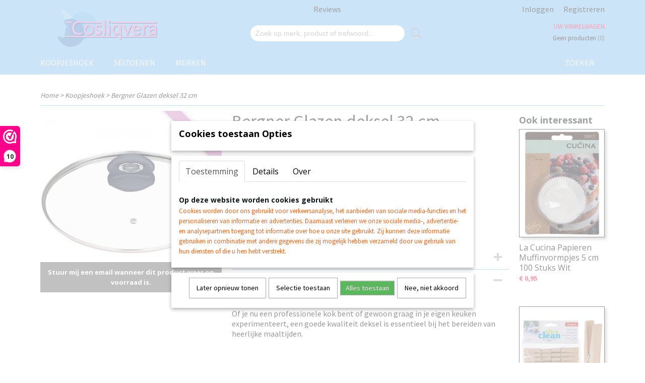

--- FILE ---
content_type: text/html; charset=UTF-8
request_url: https://www.cosliqvera.nl/webshop/koopjeshoek/detail/725/bergner-glazen-deksel-32-cm.html
body_size: 15878
content:
<!DOCTYPE html>
<html lang="nl" prefix="og: http://ogp.me/ns#">
<head>
  <script src="/core/javascript/polyfills/polyfills-transpiled.js" defer nomodule></script>
  <meta name="keywords" content=""/>
  <meta name="description" content="Bergner Glazen deksel 32 cm Los glazen deksel van Bergner, handig ter vervanging van je oude deksel of om te combineren met bv een koekenpan"/>
  <meta name="language" content="nl"/>
  <meta name="charset" content="UTF-8"/>
  <meta name="google-site-verification" content="hDrZ1slfEUp8hp8wimso61L5wWGrz8vHviyaRHBN7Y8"/>
  <meta name="author" content="cosliqvera.nl"/>
  <meta name="generator" content="IZICMS2.0"/>
  <meta property="msapplication-TileImage" content="https://www.cosliqvera.nl/apple-touch-icon.png?1666361378"/>
  <meta property="fb:app_id" content="325938821896905"/>
  <link href="https://www.cosliqvera.nl/apple-touch-icon.png?1666361378" rel="icon" sizes="400x400"/>
  <link href="https://www.cosliqvera.nl/favicon.ico" rel="icon" sizes="16x16"/>
  <link href="/service/xml/News/atom.xml" rel="alternate" title="Alle berichten"/>
  <link href="/data/cache/compressedIncludes/compressedIncludes_2399020309_4450f45fb4785c419c0ad654aa2833ab.css" rel="stylesheet" media="all"/>
  <link href="https://fonts.googleapis.com/css?family=Source+Sans+Pro:400,700&amp;r=3788&amp;fp=" rel="stylesheet" media="screen"/>
  <link href="https://fonts.googleapis.com/css?family=Open+Sans:400,700&amp;r=3788&amp;fp=" rel="stylesheet" media="screen"/>
  <script src="/core/javascript/mootools/mootools-core-1.6.0-transpiled.js?r=3788&amp;fp=30a936a8"></script>
  <script src="/core/javascript/mootools/mootools-more-1.6.0-transpiled.js?r=3788&amp;fp=30a936a8"></script>
  <script src="/modules/Shop/templates/default/js/product_social-transpiled.js?r=3788&amp;fp=30a936a8"></script>
  <script src="https://connect.facebook.net/nl_NL/all.js#xfbml=1?r=3788&amp;fp="></script>
  <script src="https://www.google.com/recaptcha/api.js?r=3788&amp;fp="></script>
  <script src="/core/javascript/lib/helper/LocaleGlobal-minified.js?r=3788&amp;fp=30a936a8" type="module"></script>
  <script src="/core/javascript/lib/helper/LocaleGlobal-transpiled.js?r=3788&amp;fp=30a936a8" defer nomodule></script>
  <script src="/modules/Shop/templates/bootstrap/js/accordion-transpiled.js?r=3788&amp;fp=30a936a8"></script>
  <script src="/modules/Shop/templates/bootstrap/js/pixeldensity-transpiled.js?r=3788&amp;fp=30a936a8"></script>
  <script src="/modules/Shop/templates/bootstrap/js/modal.js?r=3788&amp;fp=8ddd2ff7"></script>
  <script src="/modules/Shop/templates/bootstrap/js/product-behaviour-transpiled.js?r=3788&amp;fp=30a936a8"></script>
  <script src="/modules/Shop/templates/bootstrap/js/product_attributes-transpiled.js?r=3788&amp;fp=30a936a8"></script>
  <script src="/modules/Shop/templates/bootstrap/js/cerabox/cerabox-transpiled.js?r=3788&amp;fp=30a936a8"></script>
  <script src="/core/javascript/lib/legacy/Toolbox-minified.js?r=3788&amp;fp=30a936a8" type="module"></script>
  <script src="/core/javascript/lib/legacy/Toolbox-transpiled.js?r=3788&amp;fp=30a936a8" defer nomodule></script>
  <script src="/core/javascript/lib/legacy/Loader-minified.js?r=3788&amp;fp=30a936a8" type="module"></script>
  <script src="/core/javascript/lib/legacy/Loader-transpiled.js?r=3788&amp;fp=30a936a8" defer nomodule></script>
  <script src="/modules/AfterSale/templates/default/js/cookiepolicy.js?r=3788&amp;fp=5f44b95f"></script>
  <script src="/modules/AfterSale/templates/default/js/facebook-transpiled.js?r=3788&amp;fp=30a936a8"></script>
  <script src="/modules/Shop/templates/default/js/social_bar-transpiled.js?r=3788&amp;fp=30a936a8"></script>
  <script src="/templates/responsive-1/js/touch-mootools-transpiled.js?r=3788&amp;fp=30a936a8"></script>
  <script src="/templates/responsive-1/js/category-menu-transpiled.js?r=3788&amp;fp=30a936a8"></script>
  <script src="/templates/responsive-1/js/columnizer-transpiled.js?r=3788&amp;fp=30a936a8"></script>
  <script src="/templates/responsive-1/js/responsive-transpiled.js?r=3788&amp;fp=30a936a8"></script>
  <script src="/templates/responsive-1/js/designListener-transpiled.js?r=3788&amp;fp=30a936a8"></script>
  <script>/*<![CDATA[*/
    document.addEventListener('DOMContentLoaded',function(){
      var evt = document.createEvent('CustomEvent');evt.initCustomEvent( 'designchange', false, false, {"carousel_slide_duration":"5000ms","carousel_slide1_enabled":"-1","carousel_slide1_animation":"fade","carousel_slide1_button_text":"","carousel_slide1_button_href":"https:\/\/www.cosliqvera.nl\/webshop\/black-friday\/","carousel_slide2_enabled":"-1","carousel_slide2_animation":"fade","carousel_slide2_button_text":"","carousel_slide2_button_href":"https:\/\/www.cosliqvera.nl\/webshop\/mandje\/","carousel_slide3_enabled":"-1","carousel_slide3_animation":"fade","carousel_slide3_button_text":"","carousel_slide3_button_href":"https:\/\/www.cosliqvera.nl\/admin\/Designer\/designer\/4f2c84ed-acca-8035-ddbd-0c82ea0ca1ea?redirect=https:\/\/www.cosliqvera.nl\/","carousel_slide3_slogan":"","carousel_slide4_enabled":"-1","carousel_slide4_animation":"fade","carousel_slide4_button_text":"","carousel_slide4_button_href":"https:\/\/www.cosliqvera.nl\/admin\/Designer\/designer\/4f2c84ed-acca-8035-ddbd-0c82ea0ca1ea?redirect=https:\/\/www.cosliqvera.nl\/","carousel_slide4_slogan":"","carousel_slide5_enabled":"1","carousel_slide5_animation":"fade","carousel_slide5_button_text":"","carousel_slide5_button_href":"\/","carousel_slide5_slogan":"","carousel_slide1_full_image_link":"","carousel_slide1_slogan":"","carousel_slide2_full_image_link":"","carousel_slide2_slogan":"","carousel_slide3_full_image_link":"","carousel_slide4_full_image_link":"","carousel_slide5_full_image_link":""} );document.dispatchEvent(evt);
      Locale.define('nl-NL','Core',{"cancel":"Annuleren","close":"Sluiten"});
      Locale.define('nl-NL','Shop',{"loading":"Een moment geduld alstublieft..","error":"Er is helaas een fout opgetreden.","added":"Toegevoegd","product_added_short":"&#x2713; Toegevoegd aan winkelwagen:","product_not_added":"Het product kon niet worden toegevoegd.","variation_not_given_short":"Kies de gewenste uitvoering:","attribute_dimension_error":"Het veld '%s' bevat een ongeldige waarde.","please_enter_valid_email":"Vul alsjeblieft een geldig e-mailadres in."});
      Locale.define('nl-NL','Cookie',{"cookie_option_heading":"Cookies toestaan Opties","cookie_option_footer":"<div class=buttons><a class='btn cookie-btn' id='cookie-showagain'>Later opnieuw tonen<\/a><a class='btn cookie-btn' id='allow-selection'>Selectie toestaan<\/a><a class='btn cookie-btn-selected' id='allow-all'>Alles toestaan<\/a><\/div>","cookie_option_body":"<div class='cookie-content' id='mainContent'><ul class='nav nav-tabs'><li><a href='#consent'>Toestemming<\/a><\/li><li><a href='#details'>Details<\/a><\/li><li><a href='#about'>Over<\/a><\/li><\/ul><div id='tabData[consent]' class='tabData'><h4 id='shp-cookie-settings'>Op deze website worden cookies gebruikt<\/h4><p>Cookies worden door ons gebruikt voor verkeersanalyse, het aanbieden van sociale media-functies en het personaliseren van informatie en advertenties. Daarnaast verlenen we onze sociale media-, advertentie- en analysepartners toegang tot informatie over hoe u onze site gebruikt. Zij kunnen deze informatie gebruiken in combinatie met andere gegevens die zij mogelijk hebben verzameld door uw gebruik van hun diensten of die u hen hebt verstrekt.<\/p><\/div><div id='tabData[details]' class='tabData'><div class='form-check align-items-center'><h4 id='shp-cookie-settings'>Noodzakelijk<\/h4><input class='form-check-input' type='checkbox' role='switch' id='shp-cookie-ncecessary' checked='checked' disabled='disabled'><\/div><p>Door essenti\u00eble functies zoals paginanavigatie en toegang tot beveiligde delen van de website mogelijk te maken, dragen noodzakelijke cookies bij aan de bruikbaarheid van een website. Deze cookies zijn essentieel voor de correcte werking van de website.<\/p><div class='form-check align-items-center'><h4 id='shp-cookie-settings'>Statistieken<\/h4><input class='form-check-input' type='checkbox' role='switch' id='shp-cookie-statistics' checked='checked'><\/div><p>Statistische cookies verzamelen en verstrekken anonieme gegevens om website-eigenaren te helpen begrijpen hoe gebruikers omgaan met hun sites.<\/p><div class='form-check align-items-center'><h4 id='shp-cookie-settings'>Marketing<\/h4><input class='form-check-input' type='checkbox' role='switch' id='shp-cookie-marketing'><\/div><p>Er worden cookies voor marketingdoeleinden gebruikt om websitegebruikers te volgen. Het doel is om gebruikers relevante en interessante advertenties te tonen, waardoor deze waardevoller worden voor uitgevers en externe marketeers.<\/p><\/div><div id='tabData[about]' class='tabData'><p>Cookies zijn kleine tekstdocumenten die door websites kunnen worden gebruikt om de gebruikerservaring effici\u00ebnter te maken.<\/p><p>De wet bepaalt dat wij cookies op uw apparaat plaatsen als deze strikt noodzakelijk zijn voor de werking van deze website. Voor alle andere soorten cookies hebben wij uw toestemming nodig. wat betekent dat cookies die als noodzakelijk zijn gecategoriseerd, voornamelijk worden verwerkt op basis van AVG-art. 6 (1) (f). Alle overige cookies, dat wil zeggen die van de soorten voorkeuren en advertenties, worden verwerkt op basis van AVG-art. 6 (1) (a) AVG.<\/p><p>Deze website maakt gebruik van unieke soorten cookies. sommige cookies worden geplaatst via aanbiedingen van derden die op onze pagina's verschijnen.<\/p><p>Vermeld uw toestemmings-id en datum wanneer u contact met ons opneemt over uw toestemming.<\/p><\/div><\/div>","analyticsId":"G-244SVM0NGD","adwordId":"AW-614203002"});
      Locale.use('nl-NL');
  });
  /*]]>*/</script>
  <script>/*<![CDATA[*/
    
    <!-- Google Tag Manager -->
    (function(w,d,s,l,i){w[l]=w[l]||[];w[l].push({'gtm.start':
    new Date().getTime(),event:'gtm.js'});var f=d.getElementsByTagName(s)[0],
    j=d.createElement(s),dl=l!='dataLayer'?'&l='+l:'';j.async=true;j.src=
    'https://www.googletagmanager.com/gtm.js?id='+i+dl;f.parentNode.insertBefore(j,f);
    })(window,document,'script','dataLayer','GTM-W7RML3X');
    <!-- End Google Tag Manager -->
    
 window.dataLayer = window.dataLayer || []; 
function gtag(){dataLayer.push(arguments);}
gtag('consent', 'default', { 
'ad_storage': 'denied',
'ad_user_data': 'denied',
'ad_personalization': 'denied',
'analytics_storage': 'denied',
'functionality_storage': 'denied',
'personalization_storage': 'denied',
'security_storage': 'granted'
});
    
    <!-- Facebook Pixel Code -->
    !function(f,b,e,v,n,t,s){if(f.fbq)return;n=f.fbq=function(){n.callMethod?
    n.callMethod.apply(n,arguments):n.queue.push(arguments)};if(!f._fbq)f._fbq=n;
    n.push=n;n.loaded=!0;n.version='2.0';n.queue=[];t=b.createElement(e);t.async=!0;
    t.src=v;s=b.getElementsByTagName(e)[0];s.parentNode.insertBefore(t,s)}(window,
    document,'script','https://connect.facebook.net/en_US/fbevents.js');
    fbq('init', '621536479136805');
    fbq('track', 'PageView');
    <!-- End Facebook Pixel Code -->
  /*]]>*/</script>
  <style>/*<![CDATA[*/
    .izi-social-bar { top: 50%; }
    @media (max-width: 767px) {
      body { padding-bottom: 40px; }
      body .izi-social-bar a { width: 100%; }
    }
  /*]]>*/</style>
  <!-- Global site tag (gtag.js) - Google Analytics -->
  <script async src="https://www.googletagmanager.com/gtag/js?id=G-244SVM0NGD"></script>
  <script>
    window.dataLayer = window.dataLayer || [];
    function gtag(){dataLayer.push(arguments);}
    gtag('js', new Date());
    gtag('config', 'G-244SVM0NGD', {"anonymize_ip":true});
  </script>
  <!-- End Google Analytics -->
  <title>Bergner Glazen deksel 32 cm - Koopjeshoek - Cosliqvera: Dé online koopjes shopkoopjes, goedkope batterijen en uiterlijk verzorging</title>
  <meta name="viewport" content="width=device-width, initial-scale=1.0, user-scalable=0, minimum-scale=1.0, maximum-scale=1.0"/>
</head>
<body itemscope itemtype="http://schema.org/WebPage">
<div id="top">
  <div id="topMenu" class="container">
    <div id="logo" onclick="document.location.href='/';"></div>
          <ul class="topMenu">
                  <li><a href="/no-title.html"></a></li>
                  <li><a href="/reviews.html">Reviews</a></li>
        
      </ul>
      
<div id="basket" class="show_profile">
      <ul>
              <li><a href="/profiel/inloggen.html" rel="nofollow">Inloggen</a></li>
        <li><a href="/profiel/registreren.html">Registreren</a></li>
                </ul>
      <div class="cart">
    <label><a href="/webshop/basket.html" class="basketLink">Uw winkelwagen</a></label>
    <span class="basketPrice">Geen producten <span class="basketAmount">(0)</span></span>
  </div>
</div>
<script type="text/javascript" src="//translate.google.com/translate_a/element.js?cb=googleTranslateElementInit"></script>
<script type="text/javascript">
function googleTranslateElementInit() {
  new google.translate.TranslateElement({
      pageLanguage: 'nl',
      //includedLanguages: 'nl,en,fr,de',
      includedLanguages : '',
      layout: google.translate.TranslateElement.InlineLayout.SIMPLE,
  }, 'google_translate_element');
}
</script>
      </div>
      
    <form action="/zoeken.html" method="get" class="search">
      <input class="query" placeholder="Zoek op merk, product of trefwoord.." type="text" name="q" value="" />
      <button type="submit" class="btn">Zoeken</button>
    </form>
  </div>
  
<div id="menu">
  <div class="container">
    
    <ul class="pull-right">
                                                                                                
                  <li class=" pull-right"><a href="/zoeken.html">Zoeken</a></li>
                                                                                                            
    </ul>
  
      <ul class="categories">
                          <li class="">
          <a class="dropdown-toggle" href="/webshop/koopjeshoek/">Koopjeshoek  <b class="caret"></b></a>
            <div class="dropdown">
              <a class="dropdown-heading" href="/webshop/koopjeshoek/">Koopjeshoek </a>
              <ul>
                                              <li ><a href="/webshop/koopjeshoek/batterijen/" title="Batterijen ">Batterijen </a></li>
                                              <li ><a href="/webshop/koopjeshoek/uiterlijk--verzorging/" title="Uiterlijke verzorging">Uiterlijke verzorging</a></li>
                                              <li ><a href="/webshop/koopjeshoek/diversen/" title="Diversen">Diversen</a></li>
                                              <li ><a href="/webshop/koopjeshoek/speelgoed/" title="Speelgoed">Speelgoed</a></li>
                                              <li ><a href="/webshop/koopjeshoek/retourtjes/" title="Retourtjes">Retourtjes</a></li>
              
              </ul>
            </div>
          </li>
                              <li class="">
          <a class="dropdown-toggle" href="/webshop/seizoenen/">Seizoenen <b class="caret"></b></a>
            <div class="dropdown">
              <a class="dropdown-heading" href="/webshop/seizoenen/">Seizoenen</a>
              <ul>
                                              <li ><a href="/webshop/seizoenen/kerst/" title="Kerst">Kerst</a></li>
                                              <li ><a href="/webshop/seizoenen/sinterklaas/" title="Sinterklaas">Sinterklaas</a></li>
              
              </ul>
            </div>
          </li>
                              <li class="">
          <a class="dropdown-toggle" href="/webshop/merken/">Merken <b class="caret"></b></a>
            <div class="dropdown">
              <a class="dropdown-heading" href="/webshop/merken/">Merken</a>
              <ul>
                                              <li ><a href="/webshop/merken/4711/" title="4711">4711</a></li>
                                              <li ><a href="/webshop/merken/adidas/" title="Adidas">Adidas</a></li>
                                              <li ><a href="/webshop/merken/airwick/" title="Airwick">Airwick</a></li>
                                              <li ><a href="/webshop/merken/ariel/" title="Ariel">Ariel</a></li>
                                              <li ><a href="/webshop/merken/andrelon/" title="Andrelon">Andrelon</a></li>
                                              <li ><a href="/webshop/merken/agua-brava/" title="Agua Brava">Agua Brava</a></li>
                                              <li ><a href="/webshop/merken/axe/" title="Axe">Axe</a></li>
                                              <li ><a href="/webshop/merken/body-x-/" title="Body-x-">Body-x-</a></li>
                                              <li ><a href="/webshop/merken/blonde/" title="Blonde">Blonde</a></li>
                                              <li ><a href="/webshop/merken/brut/" title="Brut">Brut</a></li>
                                              <li ><a href="/webshop/merken/dalan-dolive/" title="Dalan d’Olive">Dalan d’Olive</a></li>
                                              <li ><a href="/webshop/merken/david-beckham/" title="David Beckham">David Beckham</a></li>
                                              <li ><a href="/webshop/merken/denim/" title="Denim">Denim</a></li>
                                              <li ><a href="/webshop/merken/diadermine/" title="Diadermine">Diadermine</a></li>
                                              <li ><a href="/webshop/merken/dove/" title="Dove">Dove</a></li>
                                              <li ><a href="/webshop/merken/eat-giggle-sleep/" title="Eat Giggle Sleep">Eat Giggle Sleep</a></li>
                                              <li ><a href="/webshop/merken/elvive/" title="Elvive">Elvive</a></li>
                                              <li ><a href="/webshop/merken/fa/" title="Fa">Fa</a></li>
                                              <li ><a href="/webshop/merken/gillette/" title="Gillette">Gillette</a></li>
                                              <li ><a href="/webshop/merken/gliss-kur/" title="Gliss Kur">Gliss Kur</a></li>
                                              <li ><a href="/webshop/merken/guess/" title="Guess">Guess</a></li>
                                              <li ><a href="/webshop/merken/head--shoulders/" title="Head &amp; Shoulders">Head & Shoulders</a></li>
                                              <li ><a href="/webshop/merken/hegron/" title="Hegron">Hegron</a></li>
                                              <li ><a href="/webshop/merken/heno-de-pravia/" title="Heno de Pravia">Heno de Pravia</a></li>
                                              <li ><a href="/webshop/merken/herbamedicus/" title="Herbamedicus">Herbamedicus</a></li>
                                              <li ><a href="/webshop/merken/indola/" title="Indola">Indola</a></li>
                                              <li ><a href="/webshop/merken/johnson/" title="Johnson">Johnson</a></li>
                                              <li ><a href="/webshop/merken/junior/" title="Junior">Junior</a></li>
                                              <li ><a href="/webshop/merken/katy-perry/" title="Katy Perry">Katy Perry</a></li>
                                              <li ><a href="/webshop/merken/loreal/" title="L’Oréal">L’Oréal</a></li>
                                              <li ><a href="/webshop/merken/magno/" title="Magno">Magno</a></li>
                                              <li ><a href="/webshop/merken/max-factor/" title="Max Factor">Max Factor</a></li>
                                              <li ><a href="/webshop/merken/nenuco/" title="Nenuco">Nenuco</a></li>
                                              <li ><a href="/webshop/merken/neutral/" title="Neutral">Neutral</a></li>
                                              <li ><a href="/webshop/merken/nivea/" title="Nivea">Nivea</a></li>
                                              <li ><a href="/webshop/merken/old-spice/" title="Old Spice">Old Spice</a></li>
                                              <li ><a href="/webshop/merken/osis/" title="Osis">Osis</a></li>
                                              <li ><a href="/webshop/merken/palmolive/" title="Palmolive">Palmolive</a></li>
                                              <li ><a href="/webshop/merken/pantene/" title="Pantene">Pantene</a></li>
                                              <li ><a href="/webshop/merken/paperdreams/" title="Paperdreams">Paperdreams</a></li>
                                              <li ><a href="/webshop/merken/proset/" title="Proset">Proset</a></li>
                                              <li ><a href="/webshop/merken/rexona/" title="Rexona">Rexona</a></li>
                                              <li ><a href="/webshop/merken/schwarzkopf/" title="Schwarzkopf">Schwarzkopf</a></li>
                                              <li ><a href="/webshop/merken/sencebeauty/" title="Sencebeauty">Sencebeauty</a></li>
                                              <li ><a href="/webshop/merken/syoss/" title="Syoss">Syoss</a></li>
                                              <li ><a href="/webshop/merken/tabac/" title="Tabac">Tabac</a></li>
                                              <li ><a href="/webshop/merken/taft/" title="Taft">Taft</a></li>
                                              <li ><a href="/webshop/merken/vera-wang/" title="Vera Wang">Vera Wang</a></li>
                                              <li ><a href="/webshop/merken/vital/" title="Vital">Vital</a></li>
                                              <li ><a href="/webshop/merken/zendium/" title="Zendium">Zendium</a></li>
                                              <li ><a href="/webshop/merken/zwitsal/" title="Zwitsal">Zwitsal</a></li>
                                              <li ><a href="/webshop/merken/paris-hilton/" title="Paris Hilton">Paris Hilton</a></li>
                                              <li ><a href="/webshop/merken/sanex/" title="Sanex">Sanex</a></li>
              
              </ul>
            </div>
          </li>
              
          </ul>
      </div>
</div>
<div class="visible-phone mobileHeader">
  <a href="#" class="openMobileMenu"></a>
  <form action="/zoeken.html" method="get" class="search">
    <input class="query" type="text" name="q" value="" />
    <button type="submit" class="btn">Zoeken</button>
  </form>
</div>
<script type="text/javascript">
  // Make the update menu function global
  var updateMenu = {};
  var category_menu;
  window.addEvent( 'domready', function ()
  {
    var elements = $$('.dropdown-toggle');
    var closeTimeout;
    var opt = {
      translations:{
        TEMPLATE_OTHER_CATEGORIES:'Overige categorie&euml;n',
        TEMPLATE_MENU_OVERFLOW_LABEL: '+'
      }
    }
    // Emulate hover in JS so we can control the hover behaviour on mobile browsers
    var ios10fix = false; // IOS10 has a bug where it triggers an extra click event on the location of the finger (even when mouseup is stopped) in the menu when it has less than 8 items...
    $('menu').getElements( 'a' ).each( function ( el ) {
      el.addEvent( 'mouseenter', function () { this.addClass('hover'); } );
      el.addEvent( 'mouseleave', function () { this.removeClass('hover'); } );
      el.addEvent( 'click', function ( e ) { if ( ios10fix ) e.stop(); } );
    } );
    // Global function to add drop-down behaviour to newly added menu items
    updateMenu = function () {
      var newElements = $$('.dropdown-toggle');
      newElements.each( function ( el ) {
        if ( -1 === elements.indexOf( el ) ) {
          el.addEvent( 'mouseenter', function () { el.addClass('hover'); } );
          el.addEvent( 'mouseleave', function () { el.removeClass('hover'); } );
          addMenuBehaviour( el );
        }
      } );
      // Add new elements to local list
      elements = newElements;
    }
    var addMenuBehaviour = function ( el ) {
      // Handle opening the menu
      el.addEvent( 'mouseover', openMenu );
      // Handle delayed menu close after mouse leave
      el.getParent('li').addEvent('mouseleave', function () {
        // Don't close when hovering a submenu-enabled item in the '+' menu
        if ( el.getParent( '.__all_categories' ) && el.getParent( '.dropdown' ) ) return;
        // Ignore mouseleave events when in mobile mode (needed for windows phone)
        if ( document.body.hasClass( 'mobile' ) ) return;
        closeTimeout = setTimeout( closeAll, 300 );
      } );
      el.getParent('li').addEvent('mouseenter', function () {
        clearTimeout( closeTimeout );
      } );
      // Also open menu on tap
      el.addEvent( 'tap', function ( e ) {
        if ( e.type == 'touchend' ) {
          openMenu.call(el, e);
          ios10fix = true;
          setTimeout( function () { ios10fix = false; }, 500 );
        }
      } );
    }
    var closeAll = function () {
      elements.getParent().removeClass('open');
      clearTimeout( closeTimeout );
    }
    var openMenu = function (e) {
      // Ignore mouseover events when in mobile mode
      if ( e.type == 'mouseover' && document.body.hasClass( 'mobile' ) ) return;
      if ( this.getParent( '.__all_categories' ) && this.getParent( '.dropdown' ) ) {
        if ( e.type == "touchend" ) document.location.href = this.get('href'); // Feign a click for touch actions (emulated click is blocked)
        return true;
      }
      // Already open.. Close when in mobile mode
      if ( this.getParent( 'li.open' ) ) {
        if ( e.type == "touchend" ) {
          closeAll();
        }
        return;
      }
      // Close all menu's
      elements.getParent().removeClass('open');
      // Prevent unexpected closing
      clearTimeout( closeTimeout );
      // Skip if disabled
      if ( this.hasClass('disabled') || this.match(':disabled') ) return;
      var dropdownMenu = this.getParent().getElement( '.dropdown' );
      if ( !dropdownMenu || !dropdownMenu.getElement('li') ) return; // Skip if empty
      dropdownMenu.setStyle( 'visibility', 'hidden' );
      this.getParent().addClass('open'); // open up selected
      var paddingTop = dropdownMenu.getStyle( 'padding-top' ).toInt();
      var dropdownMenuHeight = dropdownMenu.getSize().y - paddingTop - dropdownMenu.getStyle( 'padding-bottom' ).toInt();
      dropdownMenu.setStyles( {height:0,visibility:'visible', paddingTop: paddingTop + 10} );
      dropdownMenu.set( 'morph', {duration: 300, transition: 'sine:out', onComplete:function () { dropdownMenu.setStyle( 'height', 'auto' ); } } );
      dropdownMenu.morph( {height:dropdownMenuHeight, paddingTop: paddingTop} );
    };
    // Add behaviour to all drop-down items
    elements.each( addMenuBehaviour );
    // Init category menu
    category_menu = new CategoryMenu( opt );
  } );
</script>
  
  <div id="breadcrumbs" class="container">
    <div class="border-bottom">
      <a href="/" title="Home">Home</a> &gt; <a href="/webshop/koopjeshoek/" title="Koopjeshoek ">Koopjeshoek </a> &gt; <a href="" title="Bergner Glazen deksel 32 cm">Bergner Glazen deksel 32 cm</a>
    </div>
  </div>
<div class="container" id="site">
  <div class="row">
          <div class="span12">
        <div class="iziSection" id="section_main"><div id="section_main_0" class="ShopModule iziModule"><div class="basketAction iziAction">
<div id="basket" class="show_profile">
      <ul>
              <li><a href="/profiel/inloggen.html" rel="nofollow">Inloggen</a></li>
        <li><a href="/profiel/registreren.html">Registreren</a></li>
                </ul>
      <div class="cart">
    <label><a href="/webshop/basket.html" class="basketLink">Uw winkelwagen</a></label>
    <span class="basketPrice">Geen producten <span class="basketAmount">(0)</span></span>
  </div>
</div>
<script type="text/javascript" src="//translate.google.com/translate_a/element.js?cb=googleTranslateElementInit"></script>
<script type="text/javascript">
function googleTranslateElementInit() {
  new google.translate.TranslateElement({
      pageLanguage: 'nl',
      //includedLanguages: 'nl,en,fr,de',
      includedLanguages : '',
      layout: google.translate.TranslateElement.InlineLayout.SIMPLE,
  }, 'google_translate_element');
}
</script><div class='clear'></div></div></div><div id="section_main_1" class="ShopModule iziModule"><div class="productAction iziAction">
<div class="row">
  <div itemscope itemtype="http://schema.org/Product">
            <meta itemprop="itemCondition" content="http://schema.org/NewCondition" />
          <div class="imageContainer span4">
      <div class="imageCanvas">
              <div class="subtitle">Stuur mij een email wanneer dit product weer op voorraad is.</div>
                    <div class="product-ribbon">
                  Op is op
                </div>
      
              <a href="/data/upload/Shop/images/1934710782.jpg" id="productImage-915" class="cerabox active" title="Bergner Glazen deksel 32 cm">
          <img src="/modules/Shop/templates/bootstrap/images/placeholder.png" data-src="/data/upload/Shop/images/360x1000x0_1934710782.jpg" alt="Bergner Glazen deksel 32 cm"/>
          <meta itemprop="image" content="https://www.cosliqvera.nl/data/upload/Shop/images/1934710782.jpg" />
        </a>
      
      </div>
          &nbsp;
    </div>
    <div class="span6">
      <div class="productProperties">
        <div id="productDetail" class="productDetail">
          <h1 itemprop="name">Bergner Glazen deksel 32 cm</h1>
<meta itemprop="ProductID" content="725" />
<meta itemprop="url" content="https://www.cosliqvera.nl/webshop/koopjeshoek/detail/725/bergner-glazen-deksel-32-cm.html" />
<div class="price" itemprop="offers" itemscope itemtype="http://schema.org/Offer">
      <span class="strong price">&euro; 8,95</span>
    <meta itemprop="price" content="8.95"/>
    <meta itemprop="priceCurrency" content="EUR"/>
    
      <small>
      (inclusief btw      21%)
    </small>
  
  
<div class="in-stock">
  <span class="indicator not">&#x2718;</span> Niet op voorraad
  <link itemprop="availability" href="http://schema.org/OutOfStock"/>
  <span class="delivery-period">
                </span>
</div>
  <div class="form">
    <form>
      <input type="hidden" name="product_id" value="725"/>
          <input type="hidden" name="price" value="895"/>
      <input type="hidden" name="sale_price" value="895"/>
      <input type="hidden" name="currency" value="EUR"/>
      <div class="row">
      
                </div>
              <div class="alert alert-error">Uitvoering niet leverbaar</div>
        <div class="inventory-notification">
  <input type="hidden" name="variation_id" value="0"/>
  <div class="control-group">
    <label for="inventory_notification_email" class="control-label">Ontvang een mailtje zodra het product weer op voorraad is.</label>
    <div class="controls">
      <div class="input-append">
        <input type="text" name="inventory_notification[email]" id="inventory_notification_email" placeholder="E-mailadres"/><button type="submit" class="btn">Verstuur</button>
      </div>
    </div>
      </div>
</div>
              </form>
  </div>
</div>
  
    <div class="accordion accordion-attributes">
      <div class="accordion-heading">Specificaties</div>
                    <div class="property">
          <span class="property-title strong">EAN code</span>
          <span class="property-text" itemprop="gtin13">6924392045620</span>
        </div>
                    <div class="property">
          <span class="property-title strong">Productcode leverancier</span>
          <span class="property-text" itemprop="mpn">DS04562</span>
        </div>
                        
      
    </div>
  
        </div>
      </div>
          <div class="accordion accordion-open">
        <div class="accordion-heading">Omschrijving</div>
        <span itemprop="description"><p data-slate-node="element"><span data-slate-node="text">Bergner Glazen deksel 32 cm </span></p>
<p data-slate-node="element"><span data-slate-node="text">Of je nu een professionele kok bent of gewoon graag in je eigen keuken experimenteert, een goede kwaliteit deksel is essentieel bij het bereiden van heerlijke maaltijden.</span></p>
<p data-slate-node="element">&nbsp;</p>
<p data-slate-node="element"><span data-slate-node="text">De Bergner Glazen deksel van 32 cm is gemaakt van duurzaam glas dat bestand is tegen hoge temperaturen. Dit betekent dat je hem kunt gebruiken op alle soorten kookplaten, inclusief gasfornuizen, elektrische kookplaten en inductiekookplaten. De stevige constructie zorgt ervoor dat hij lang meegaat en bestand is tegen dagelijks gebruik.</span></p>
<p data-slate-node="element">&nbsp;</p>
<p data-slate-node="element"><span data-slate-node="text">Een van de grootste voordelen van deze glazen deksel is het transparante ontwerp. Hierdoor kun je gemakkelijk het kookproces in de gaten houden zonder de deksel op te tillen. Dit bespaart tijd en energie, omdat je het voedsel niet onnodig afkoelt door de warmte te laten ontsnappen. Bovendien voorkomt het transparante ontwerp ook spatten en morsen, waardoor je keuken schoon blijft tijdens het koken.</span></p>
<p data-slate-node="element">&nbsp;</p>
<p data-slate-node="element"><span data-slate-node="text">De Bergner Glazen deksel van 32 cm is voorzien van een stoomventiel dat zorgt voor een optimale drukregulatie tijdens het koken. Dit betekent dat je voedsel gelijkmatig gaar wordt en zijn smaak en textuur behoudt. Het stoomventiel kan eenvoudig worden geopend of gesloten, afhankelijk van je behoeften tijdens het koken.</span></p>
<p data-slate-node="element">&nbsp;</p>
<h3 style="text-align: center;" data-slate-node="element"><span data-slate-node="text">Naast zijn functionele eigenschappen heeft deze Bergner Glazen deksel 32 cm ook een elegant design dat past bij elke keukenstijl. De handgreep is ergonomisch ontworpen voor een comfortabele grip en heeft een hittebestendige coating om brandwonden te voorkomen. Het glas is kristalhelder en zorgt ervoor dat je gerechten er professioneel uitzien wanneer je ze serveert.</span></h3>
<p data-slate-node="element">&nbsp;</p>
<p data-slate-node="element"><span data-slate-node="text">De Bergner Glazen deksel van 32 cm is eenvoudig schoon te maken dankzij zijn gladde oppervlak en vaatwasserbestendigheid. Je kunt hem na gebruik gewoon in de vaatwasser plaatsen en hij komt er weer als nieuw uit, klaar voor volgend gebruik. Dit bespaart kostbare tijd en maakt het koken nog leuker.</span></p>
<p data-slate-node="element">&nbsp;</p>
<p data-slate-node="element" data-slate-fragment="[base64]"><span data-slate-node="text">Concluderend kunnen we stellen dat de Bergner Glazen deksel van 32 cm een uitstekende keuze is voor zowel professionele koks als thuiskoks. Met zijn duurzame constructie, transparante ontwerp, stoomventiel en elegant design, biedt deze deksel alles wat je nodig hebt om heerlijke maaltijden te bereiden. Investeer vandaag nog in dit hoogwaardige keukenaccessoire en ervaar zelf het verschil!</span></p></span>
      </div>
    
          <div class="accordion">
        <div class="accordion-heading">Reacties</div>
        <div class="fb-comments" data-href="https://www.cosliqvera.nl/webshop/koopjeshoek/detail/725/bergner-glazen-deksel-32-cm.html" data-num-posts="2"></div>
      </div>
    
    
          <div id="social_container" class="social">
                        <div class="fb-like" data-href="https://www.cosliqvera.nl/webshop/koopjeshoek/detail/725/bergner-glazen-deksel-32-cm.html" data-layout="button" data-action="like" data-show-faces="false" data-share="true"></div>
                                      
      </div>
        </div>
  </div>
  
    <div class="span2 similarProducts">
    <h3>Ook interessant</h3>
          <div class="product">
        <div class="thumbnail">
          <a href="/webshop/koopjeshoek/detail/799/la-cucina-papieren-muffinvormpjes-5-cm-100-stuks-wit.html" title="La Cucina Papieren Muffinvormpjes 5 cm 100 Stuks Wit" data-background="/data/upload/Shop/images/255x1000x0_cupcakesvom.jpg"></a>
        </div>
        <div class="name">
          <a href="/webshop/koopjeshoek/detail/799/la-cucina-papieren-muffinvormpjes-5-cm-100-stuks-wit.html" class="active" title="La Cucina Papieren Muffinvormpjes 5 cm 100 Stuks Wit">La Cucina Papieren Muffinvormpjes 5 cm 100 Stuks Wit</a>
        </div>
        <div class="price">
                              <span class="price">&euro; 0,95</span>
                          </div>
      </div>
          <div class="product">
        <div class="thumbnail">
          <a href="/webshop/koopjeshoek/detail/800/houten-wasknijpers-24-stuks.html" title="Houten Wasknijpers 24 stuks" data-background="/data/upload/Shop/images/255x1000x0_wasknijpers-hout-24-stuks.jpg"></a>
        </div>
        <div class="name">
          <a href="/webshop/koopjeshoek/detail/800/houten-wasknijpers-24-stuks.html" class="active" title="Houten Wasknijpers 24 stuks">Houten Wasknijpers 24 stuks</a>
        </div>
        <div class="price">
                              <span class="price">&euro; 0,99</span>
                          </div>
      </div>
          <div class="product">
        <div class="thumbnail">
          <a href="/webshop/koopjeshoek/detail/801/jumbo-wasknijpers-xxl-hout-95cm-pak-a-20-stuks.html" title="Jumbo wasknijpers XXL hout 9,5cm pak a 20 stuks" data-background="/data/upload/Shop/images/255x1000x0_wasknijpers-20-delig-xxl-hout.jpg"></a>
        </div>
        <div class="name">
          <a href="/webshop/koopjeshoek/detail/801/jumbo-wasknijpers-xxl-hout-95cm-pak-a-20-stuks.html" class="active" title="Jumbo wasknijpers XXL hout 9,5cm pak a 20 stuks">Jumbo wasknijpers XXL hout 9,5cm pak a 20 stuks</a>
        </div>
        <div class="price">
                              <span class="price">&euro; 0,95</span>
                          </div>
      </div>
    
  </div>
  </div>
<script>
  document.addEvent( 'domready', function () {
    try {
      document.getElements('a.cerabox').cerabox( {
        events: {
          onOpen: function(current_item, collection) {
            var background_color = current_item.getStyle('background-color');
            if( background_color == 'transparent' ) {
              background_color = $('site').getStyle('background-color');
            }
            $('cerabox').setStyle('background-color', background_color);
          }
        }
      });
      var options = {
        variations: {},
        product_id: null
      };
      
      options.product_id = 725;
      var productAttributes = new ProductAttributes( options );
      productAttributes.addBehaviour();
      var canvas = document.getElement( '.imageCanvas' );
      var selector = document.getElement( '.imageSelector' );
      if ( !selector ) return;
      // Trigger size setting after all images are loaded
      window.addEvent( 'load', function () {
        canvas.setStyle( 'height', canvas.getElement('.active').getSize().y );
        productAttributes.switchVariationImage();
      } );
      selector.getElements( 'a' ).each( function ( a ) {
        a.addEvent( 'click', function ( e ) {
          e.stop();
          var target = $( a.get( 'rel' ) );
          if ( target ) {
            document.getElements( '.imageContainer .active' ).removeClass( 'active' );
            a.addClass( 'active' );
            target.addClass( 'active' );
            canvas.setStyle( 'height', target.getSize().y );
          }
        } );
      } );
    } catch (e) {
      if ( typeof TraceKit !== 'undefined') {
        TraceKit.report(e);
      } else {
        throw e;
      }
    }
  } );
</script>
<div class='clear'></div></div></div></div>
      </div>
      </div>
  <div class="row">
    <div class="span12"><div class="iziSection iziStaticSection" id="section_footer"></div></div>
  </div>
</div>
  
  
    
  
  
                                                                                                                                                                      
  <footer>
    <div class="container">
      <div class="row">
              <div class="span3" id="footer_menu">
          <h3>Informatie</h3>
          <ul>
                                                          <li>
                <a href="/algemene-voorwaarden.html">Algemene voorwaarden</a>
              </li>
                                                                      <li>
                <a href="/juridische-kennisgeving.html">Juridische kennisgeving</a>
              </li>
                                                <li>
                <a href="/verzending-en-levering.html">Verzending en levering</a>
              </li>
                                                                                                                                                              <li>
                <a href="/klachten.html">Klachten</a>
              </li>
                                                <li>
                <a href="/privacy-en-cookies.html">Privacy en Cookies</a>
              </li>
                                                <li>
                <a href="/klantenservice.html">Klantenservice</a>
              </li>
                                                                                                              
          </ul>
        </div>
              
                    
      <div class="span3" id="footer_categories">
                  <h3>Categorie&euml;n</h3>
          <ul>
                          <li><a href="/webshop/koopjeshoek/">Koopjeshoek </a></li>
                          <li><a href="/webshop/seizoenen/">Seizoenen</a></li>
                          <li><a href="/webshop/merken/">Merken</a></li>
            
          </ul>
          <script type="text/javascript">
            window.addEvent( 'domready', function () {
              category_columnizer = new ListColumnizer( { list:document.getElement( "footer #footer_categories ul" ), gridColumns: 3, minColumnWidth: 180 } );
            } );
          </script>
              </div>
              <div class="span3">
          <div class="iziSection iziStaticSection" id="section_footerColumn"><div id="section_footerColumn_0" class="SnippetsModule iziModule"><div class="loadAction iziAction"><iframe src="https://dashboard.webwinkelkeur.nl/webshops/widget_html?id=1208995&layout=new_default&theme=dark&color=%23FE008C&show=yes&view=slider&amount=6&width=manual&width_amount=280px&height=250px&interval=5000&language=nld" scrolling="no" class="wwk-widget-iframe wwk-widget--new_default wwk-widget--new_default--dark" style="border: 0; height: 250px!important; width: 280px!important;"></iframe><div class='clear'></div></div></div><div class="iziContent" id="section_footerColumn_1"><div class="iziInnerContent"><div class="col-md-7 code-wrapper">&nbsp;</div>
<div class="col-md-5">
<p>&nbsp;</p>
<div><img /></div>
</div></div></div></div>
        </div>
      
              <div class="span3" id="payment_methods">
          <h3>Betaalmethodes</h3>
          
<ul class="payment-methods">
    <li class="sprite-ideal" title="Ideal"></li>
      <li class="sprite-mistercash" title="Mistercash"></li>
      <li class="sprite-sofort" title="Sofort"></li>
      <li class="sprite-overboeking" title="Overboeking"></li>
      <li class="sprite-vvv" title="Vvv"></li>
      <li class="sprite-banktransfer" title="Banktransfer"></li>
  
</ul>
        </div>
            </div>
    </div>
  </footer>
  <p class="copyright">
      
      
    &copy; 2026 www.cosliqvera.nl
        - Powered by Shoppagina.nl
    </p>
  
  <script>
  if ( typeof fbq !== 'undefined' ) {
    fbq('track', 'ViewContent', {
      content_ids: ['725'],
      content_type: 'product',
      value: '895',
      currency: 'EUR'
    });
  }
</script>
<div id="cookiepolicy" class="cookiepolicy-type-2">
  <div class="container"> 
    <div class="message"><p>Wij maken gebruik van cookies om onze website te verbeteren, om het verkeer op de website te analyseren, om de website naar behoren te laten werken en voor de koppeling met social media. Door op Ja te klikken, geef je toestemming voor het plaatsen van alle cookies zoals omschreven in onze privacy- en cookieverklaring.</p>
<div>&nbsp;</div>
<div>&nbsp;</div>
<div id="mailtovenstermodalMail"></div>
<div><img /></div></div>
    <div class="buttons">
      <a href="#cookiepolicy-options" class="btn btn-success">Cookie Opties</a>
      <a href="#cookiepolicy-accept" class="btn btn-success">Ja, ik ga akkoord</a>
      <a href="#cookiepolicy-deny" class="btn">Nee, niet akkoord</a>
    </div>
  </div>
</div>
<!-- Google Tag Manager (noscript) -->
<noscript><iframe src="https://www.googletagmanager.com/ns.html?id=GTM-W7RML3X" height="0" width="0" style="display:none;visibility:hidden"></iframe></noscript>
<!-- End Google Tag Manager (noscript) -->
<noscript><img height='1' width='1' style='display:none' src='https://www.facebook.com/tr?id=621536479136805&ev=PageView&noscript=1'/></noscript>
<script>
  window.addEvent('domready', function() {
    (function() {
      if( document.getElement('div.wwk--betterbar-bottom')) {
        var coords = document.getElement('div.wwk--betterbar-bottom').getPosition();
        var height = document.getSize().y;
        if( coords.y > 0 ) {
          document.getElement('div.izi-social-bar').tween('bottom', [0, height - coords.y - 1] );
        }
      }
    }).delay(500);
  });
  var timer;
  window.addEvent('resize', function() {
    clearTimeout(timer);
    timer = (function() {
      if( document.getElement('div.wwk--betterbar-bottom')) {
        var coords = document.getElement('div.wwk--betterbar-bottom').getPosition();
        var height = document.getSize().y;
        if( coords.y > 0 ) {
          document.getElement('div.izi-social-bar').setStyle('bottom', height - coords.y - 1 );
        } else {
          document.getElement('div.izi-social-bar').setStyle('bottom', null);
        }
      }
    }).delay(50);
  });
</script>
<div class="izi-social-bar izi-social-bar-left">
  <a href="#facebook" data-izi-social-bar-href="https://www.facebook.com/share.php?u=https%3A%2F%2Fwww.cosliqvera.nl%2Fwebshop%2Fkoopjeshoek%2Fdetail%2F725%2Fbergner-glazen-deksel-32-cm.html&t=Koopjeshoek" class="facebook" title="Deel deze pagina op Facebook"><span>Facebook</span></a>
</div>
  <script type="text/javascript">
    (function() {
  _webwinkelkeur_id = 1208995;
  _webwinkelkeur_sidebar = true;
  _webwinkelkeur_tooltip = true;
  _webwinkelkeur_sidebar_position = 'left';
  _webwinkelkeur_sidebar_top = '250px';
    var js = document.createElement("script");
    js.type = "text/javascript";
    js.async = true;
    js.src = "https://www.webwinkelkeur.nl/js/sidebar.js";
    var s = document.getElementsByTagName("script")[0];
    s.parentNode.insertBefore(js, s);
})();
  </script>
</body>
</html>
